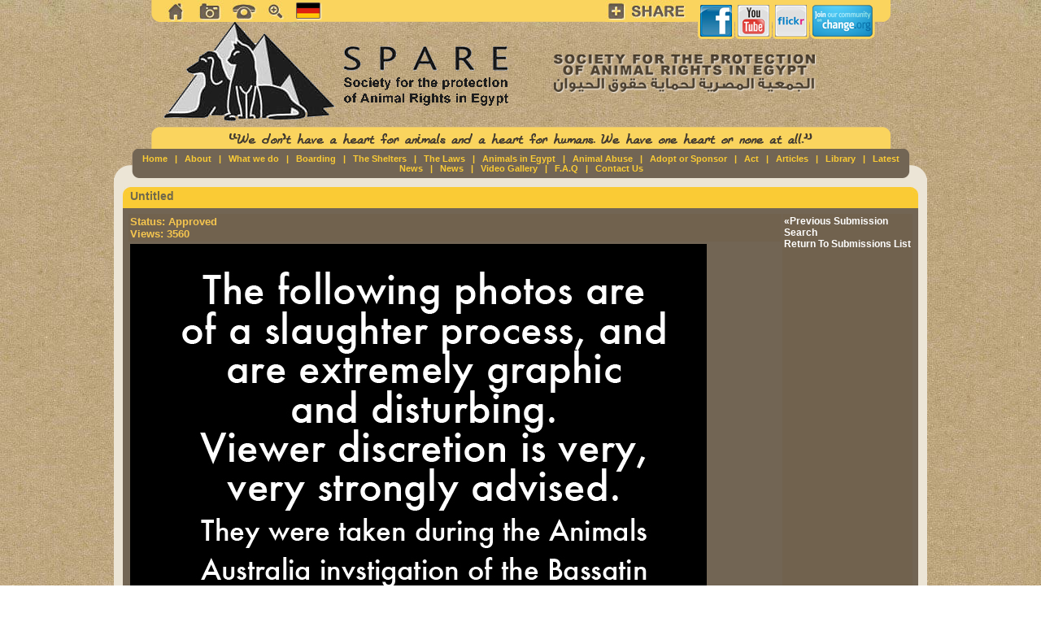

--- FILE ---
content_type: text/html; charset=ISO-8859-1
request_url: http://sparelives.org/index.pl/livestock?wid=411&func=viewSubmission&sid=362
body_size: 18259
content:
<!DOCTYPE HTML PUBLIC "-//W3C//DTD HTML 4.01 Transitional//EN">
        <!-- WebGUI 5.5.8 -->
        <html> <head>
                <title>Livestock - Society for the Protection of Animal Rights in Egypt</title>
        <style>
.content{
  font-family: helvetica, arial;
  font-size: 10pt;
color:#ffffff;
padding-top:6;
padding-left:6;
padding-right:6;
padding-bottom:3;
}
.style1 {
	font-family: Verdana, Arial, Helvetica, sans-serif;
	font-size: 8px;
	color: #726554;
	font-weight: bold;
}

A {
  color: #ffffff;
  font-weight: Bold;
    font-size: 12px;
	    text-decoration: none;
}

A:hover {
  color: #f6c64f;
  font-weight: Bold;
    font-size: 12px;
}

.adminBar {
  background-color: #dddddd;
  font-family: helvetica, arial;
}
.tableMenu {
  background-color: #dddddd;
  font-size: 8pt;
  font-family: Helvetica, Arial;
}
.tableMenu a {
  text-decoration: none;
}
.tableHeader {
  background-color: #dddddd;
  font-size: 10pt;
  font-family: Helvetica, Arial;
font-size: 13px;
	color:#6f684b;

}
.tableData {
  font-size: 10pt;
  font-family: Helvetica, Arial;
  background-color:#71624e;
}
.pollColor {
  background-color: #cccccc;
  border: thin solid #aaaaaa;
}
.pagination {
  font-family: helvetica, arial;
  font-size: 8pt;
  text-align: center;
}
.tab {
  border: 1px solid black;
   background-color: #eeeeee;
}
.tabBody {
   border: 1px solid black;
   border-top: 1px solid black;
   border-left: 1px solid black;
   background-color: #726554; 
}
div.tabs {
    line-height: 15px;
    font-size: 14px;
}
.tabHover {
   background-color: #cccccc;
}
.tabActive { 
   background-color: #dddddd; 
}
body {
	margin-left: 0px;
	margin-top: 0px;
	margin-right: 0px;
	margin-bottom: 0px;
	background-image: url(/extras/styles/spare/images/bg.jpg);
}
.style1 {
	font-family: Verdana, Arial, Helvetica, sans-serif;
	font-size: 12px;
	color: #726554;
	font-weight: bold;
}
.style2 {
	font-family: Verdana, Arial, Helvetica, sans-serif;
	font-size: 12px;
	color: #FFFFFF;
}
.style3 {
	font-family: Verdana, Arial, Helvetica, sans-serif;
	font-size: 12px;
	color: #fbca34;
}

H1{
font-family: Verdana, Arial, Helvetica, sans-serif;
	font-size: 14px;
	color:#6f684b;
 padding:0px;
padding-top:2px;
   margin:0px;
font-weight: bold;
  margin-bottom:6px;
 }
H2{
font-family: Verdana, Arial, Helvetica, sans-serif;
	font-size: 14px;
	color:#f6c64f;
 padding:0px;
padding-top:0px;
   margin:0px;
font-weight: bold;
  margin-bottom:6px;
 }

.horizontalMenu, .horizontalMenu A, .horizontalMenu A:visited {
  color: #FACB35;
  font-family:Arial, Helvetica, sans-serif;
    TEXT-DECORATION:none;
	font-size:11px;
font-weight: bold;
}

.horizontalMenu A:hover {
  color: #000000;
  font-family:Arial, Helvetica, sans-serif;
    TEXT-DECORATION:underline;
		font-size:11px;
font-weight: bold;

}
.homeLink, a.homeLink, a.homeLink:visited {
  color: #FACB35;
  font-family:Arial, Helvetica, sans-serif;
    TEXT-DECORATION:none;
	font-size:11px;
font-weight: bold;
}
.homeLink a:hover, a.homeLink:hover {
  color: #000000;
  font-family:Arial, Helvetica, sans-serif;
    TEXT-DECORATION:underline;
		font-size:11px;
font-weight: bold;
}
.style10 {
	color: #726555;
	font-size: 12px;
	font-family: Verdana, Arial, Helvetica, sans-serif;
}

.pagination {
  font-family: arial;
  font-size: 8pt;
  text-align: center;
}

.adminBar {
        background-color: #f7c003;
        font-size: 8pt;
        font-family: arial;
        color: #CCD6DF;
}

.formDescription {
  font-size: 10pt;
  font-weight: bold;  
  font-family: arial;
  color: #FFFFFF;
padding-top:6;
padding-left:6;
padding-right:6;
padding-bottom:6;
}

.formSubtext {
  font-family: helvetica, arial;
  font-size: 8pt;
}

.highlight {
  background-color: #EF4200;
}

.tableMenu {
  background-color: #71624e;
  font-size: 8pt;
  font-family: Helvetica, Arial;
}

.tableMenu a {
  text-decoration: none;
}

.tableHeader {
  background-color: #71624e;
  font-size: 10pt;
  font-weight: bold; 
  font-family: arial;
  color: #f6c64f;
}

.tableData {
  font-size: 10pt;
  font-weight: none;  
  font-family: arial;
  color: #ffffff;
  
}

.pollAnswer {
  font-family: Helvetica, Arial;
  font-size: 8pt;
}

.pollColor {
  background-color: #f7c003;
}

.pollQuestion {
  font-face: Helvetica, Arial;
  font-size: 10pt;
  text-decoration: none;
  font-weight: Bold;
 color: ffffff;
}

.crumbtrail {
  font-family: arial;
  color: #FFFFFF;
  
}




.tab {
  border: 1px solid #EF4200;
   background-color: #333333;
}
.tabBody {
   border: 1px solid #EF4200;
   border-top: 1px solid #EF4200;
   border-left: 1px solid #EF4200;
   background-color: #726554; 
}
div.tabs {
    line-height: 15px;
    font-size: 14px;
}
.tabHover {
   background-color: #555555;
}
.tabActive { 
   background-color: #444444; 
}



.verticalMenu {
    font-size: 12px;
  text-decoration: none;
  font-weight: Bold;
}

 .verticalMenu A, .verticalMenu A:visited {
  color: #6f684b;
  text-decoration: none;
    font-size: 12px;
}

.verticalMenu A:hover {
  color: #f6c64f;
  font-weight: Bold;
    font-size: 12px;
}

.faqQuestion {
  font-size: 14px;
font-weight: Bold;
TEXT-DECORATION:underline;
}
.spnsors {
	color: #726555;
font-size:12px;
}
</style>
		<script>
			function getWebguiProperty (propName) {
				var props = new Array();
				props["extrasURL"] = "/extras";
				props["pageURL"] = "/index.pl/livestock";
				return props[propName];
			}
		</script>
		<meta http-equiv="Keywords" name="Keywords" content="Livestock, Society for the Protection of Animal Rights in Egypt" />
                <meta http-equiv="Content-Type"
                content="text/html; charset=ISO-8859-1" />
                <link rel="icon" href="/extras/favicon.png" type="image/png" />
                <link rel="SHORTCUT ICON" href="/extras/favicon.ico" />
        </head>
        


<body>
<table width="1000" border="0" align="center" cellpadding="0" cellspacing="0">
  <tr>
    <td><table width="907" border="0" align="center" cellpadding="0" cellspacing="0">
      <tr>
        <td width="9"><img src="/extras/styles/spare/images/top_02.gif" width="9" height="183" /></td>
        <td valign="top" background="/extras/styles/spare/images/top_03.gif"><table width="100%" border="0" cellspacing="0" cellpadding="0">
          <tr>
            <td height="156" valign="top"><table width="100%" border="0" cellspacing="0" cellpadding="0">
                <tr>
                  <td width="433"><table width="433" border="0" cellspacing="0" cellpadding="0">
                      <tr>
                        <td><table width="100%" border="0" cellspacing="0" cellpadding="0">
  <tr>
    <td width="166"><img src="/extras/styles/spare/images/top_con_04.jpg" width="166" height="27" border="0" usemap="#Map" /></td>
    <td width="62%"><a href="http://www.sparelives.org/index.pl/startseite"><img src="http://www.sparelives.org/uploads/images/62/german.png" alt="Deutsch" border="0" /></a></td>
  </tr>
</table>
</td>
                      </tr>
                      <tr>
                        <td><img src="/extras/styles/spare/images/top_con_09.gif" width="433" height="129" /></td>
                      </tr>
                  </table></td>
                  <td valign="top"><table width="100%" border="0" cellspacing="0" cellpadding="0">
                      <tr>
                        <td><table width="100%" border="0" cellspacing="0" cellpadding="0">
                            <tr>
                              <td valign="top" align="right" style="padding-right:1px;"><!-- AddThis Button BEGIN -->
<a class="addthis_button" href="http://www.addthis.com/bookmark.php?v=250&amp;username=m3webz"> <img src="/extras/styles/spare/share.jpg" width="100" height="27" alt="Bookmark and Share" align="right" border="0" /></a><script type="text/javascript" src="http://s7.addthis.com/js/250/addthis_widget.js#username=m3webz"></script>
<!-- AddThis Button END -->
</td>
                              <td width="240"><img src="/extras/styles/spare/images/top_07.png" width="240" height="48" border="0" usemap="#Map2" /></td>
                            </tr>
                        </table></td>
                      </tr>
                      <tr>
                        <td><table width="100%" border="0" cellspacing="0" cellpadding="0">
                            <tr>
                              <td width="274"><img src="/extras/styles/spare/images/top_11.gif" width="274" height="108" /></td>
                              <td><img src="/extras/styles/spare/images/top_12.gif" width="183" height="108" /></td>
                            </tr>
                        </table></td>
                      </tr>
                  </table></td>
                </tr>
            </table></td>
          </tr>
          <tr>
            <td><div align="center"><img src="/extras/styles/spare/images/top_con_14.gif" width="728" height="27" /></div></td>
          </tr>
        </table></td>
        <td width="10"><img src="/extras/styles/spare/images/top_05.gif" width="10" height="183" /></td>
      </tr>
    </table></td>
  </tr>
  <tr>
    <td valign="top"><table width="100%" border="0" cellspacing="0" cellpadding="0">
      <tr>
        <td><table width="100%" border="0" cellspacing="0" cellpadding="0">
          <tr>
            <td width="31"><img src="/extras/styles/spare/images/body_03.gif" width="31" height="36" /></td>
            <td bgcolor="#726554"><div align="center" class="horizontalMenu"><a class="homeLink" href="http://sparelives.org/index.pl/home">Home</a> &nbsp;  |  &nbsp; <span class="horizontalMenu"><a class="horizontalMenu" href="http://sparelives.org/index.pl/about">About</a>   &nbsp; |  &nbsp; <a class="horizontalMenu" href="http://sparelives.org/index.pl/what_we_do">What we do</a>   &nbsp; |  &nbsp; <a class="horizontalMenu" href="http://sparelives.org/index.pl/boarding">Boarding</a>   &nbsp; |  &nbsp; <a class="horizontalMenu" href="http://sparelives.org/index.pl/the_shelters">The Shelters</a>   &nbsp; |  &nbsp; <a class="horizontalMenu" href="http://sparelives.org/index.pl/the_laws">The Laws</a>   &nbsp; |  &nbsp; <a class="horizontalMenu" href="http://sparelives.org/index.pl/animals_in_egypt">Animals in Egypt</a>   &nbsp; |  &nbsp; <a class="horizontalMenu" href="http://sparelives.org/index.pl/animal_abuse">Animal Abuse</a>   &nbsp; |  &nbsp; <a class="horizontalMenu" href="http://sparelives.org/index.pl/adopt_or_sponsor">Adopt or Sponsor</a>   &nbsp; |  &nbsp; <a class="horizontalMenu" href="http://sparelives.org/index.pl/act">Act</a>   &nbsp; |  &nbsp; <a class="horizontalMenu" href="http://sparelives.org/index.pl/articles">Articles</a>   &nbsp; |  &nbsp; <a class="horizontalMenu" href="http://sparelives.org/index.pl/library">Library</a>   &nbsp; |  &nbsp; <a class="horizontalMenu" href="http://sparelives.org/index.pl/latest_news">Latest News</a>   &nbsp; |  &nbsp; <a class="horizontalMenu" href="http://sparelives.org/index.pl/news">News</a>   &nbsp; |  &nbsp; <a class="horizontalMenu" href="http://sparelives.org/index.pl/video_gallery">Video Gallery</a>   &nbsp; |  &nbsp; <a class="horizontalMenu" href="http://sparelives.org/index.pl/f.a.q">F.A.Q</a>   &nbsp; |  &nbsp; <a class="horizontalMenu" href="http://sparelives.org/index.pl/contact_us">Contact Us</a></span> </div></td>
            <td width="30"><img src="/extras/styles/spare/images/body_06.gif" width="30" height="36" /></td>
          </tr>
        </table></td>
      </tr>
      <tr>
        <td valign="top" bgcolor="#ECE5D6"><table width="100%" border="0" cellspacing="0" cellpadding="5">
          <tr>
            <td><table cellpadding="0" cellspacing="0" border="0" width="100%">
<tr>
<td valign="top" class="content"><table width="100%" border="0" cellspacing="0" cellpadding="0">
  <tr>
    <td><table width="100%" border="0" cellspacing="0" cellpadding="0">
      <tr>
        <td width="9" height="26" valign="top"><img src="/extras/styles/spare/images/arts_08.jpg" width="9" height="26" /></td>
        <td bgcolor="#FACB35"> <h1>Untitled</h1></td>
        <td width="9" valign="top"><img src="/extras/styles/spare/images/arts_11.jpg" width="9" height="26" /></td>
      </tr>
    </table></td>
  </tr>
  <tr>
    <td bgcolor="#726554" class="content">
    
<table width="100%" cellpadding=2 cellspacing=1 border=0>
<tr><td valign="top" class="tableHeader" width="100%">
<b>Status:</b> Approved<br />
<b>Views:</b> 3560<br />
</td>
<td rowspan="2" class="tableMenu" nowrap="1" valign="top">


   <a href="http://sparelives.org/index.pl/livestock?func=viewSubmission&sid=361&wid=411">&laquo;Previous Submission</a><br />





<a href="http://sparelives.org/index.pl/livestock?search=1">Search</a><br />
<a href="http://sparelives.org/index.pl/livestock">Return To Submissions List</a><br />


</td></tr><tr><td class="style2">

  <img src="/uploads/411/362/disturbing.jpg" border="0"><p />

<p />
<br />

</td></tr></table>


    
    


    
    
    </td>
  </tr>
  <tr>
    <td><table width="100%" border="0" cellspacing="0" cellpadding="0">
      <tr>
        <td width="10"><img src="/extras/styles/spare/images/arts_17.jpg" width="10" height="11" /></td>
        <td bgcolor="#726554"><img src="/extras/styles/spare/images/arts_18.jpg" width="1" height="11" /></td>
        <td width="9"><img src="/extras/styles/spare/images/arts_20.jpg" width="9" height="11" /></td>
      </tr>
    </table></td>
  </tr>
</table>
<br/>

</td>
</tr>
</table>
</td>
          </tr>
          
          
          <tr>
            <td><table width="100%" border="0" cellspacing="0" cellpadding="2">

              <tr>
                <td> 
                <table width="985" border="0" align="center" cellpadding="0" cellspacing="0" class="spnsors">
                  <tr>
                    <td align="center" valign="bottom"><img src="/extras/styles/spare/sponsor/horus.jpg" alt="Domain Horus" width="160" height="40" /><br />
                      S.P.A.R.E's main sponsor</td>
                    <td width="4px" align="center" valign="middle"><img src="/extras/styles/spare/sponsor/sprate.jpg" width="2" height="69"></td>
                    <td align="center" valign="bottom"><img src="/extras/styles/spare/sponsor/wspa.jpg" alt="wspa" width="140" height="40" /><br />
                      Affiliate </td>
                    <td width="4px" align="center" valign="middle"><img src="/extras/styles/spare/sponsor/sprate.jpg" width="2" height="69"></td>
                    <td align="center" valign="bottom"><img src="/extras/styles/spare/sponsor/wad.jpg" alt="World Animal Day" width="185" height="40" /><br />
                    Ambassador</td>
                    <td width="4px" align="center" valign="middle"> <img src="/extras/styles/spare/sponsor/sprate.jpg" width="2" height="69"></td>
                    <td align="center" valign="bottom"><img src="/extras/styles/spare/sponsor/tispap.jpg" width="175" height="40" /><br />Ambassador </td>
                    <td width="4px" align="center" valign="middle"> <img src="/extras/styles/spare/sponsor/sprate.jpg" width="2" height="69"></td>
                 
                    <td align="center" valign="bottom"><a href="http://www.egygo.net" target="_blank"><img src="/extras/styles/spare/sponsor/egygo.jpg" alt="Web Design Egypt" width="140" height="40" border="0" /></a><br />
                      Online partner</td>
                  </tr>
                </table></td>
              </tr>
            </table></td>
          </tr>
        </table></td>
      </tr>
      <tr>
        <td><table width="100%" border="0" cellspacing="0" cellpadding="0">
          <tr>
            <td width="18"><img src="/extras/styles/spare/images/body_09.gif" width="18" height="18" /></td>
            <td align="center" bgcolor="#ECE5D6"><img src="/extras/styles/spare/images/body_11.gif" width="2" height="18" /></td>
            <td width="18"><img src="/extras/styles/spare/images/body_12.gif" width="18" height="18" /></td>
          </tr>
        </table></td>
      </tr>
    </table></td>
  </tr>
  <tr>
    <td align="center" class="style10" style="font-weight:bold">All Rights Reserved <a href="http://www.sparelives.org">Spare</a> © 2010 Developed By <a href="http://www.egygo.net/">EgyGo.net</a> &nbsp; <br>
    </td>
  </tr>
</table>


<map name="Map">
  <area shape="rect" coords="133,3,159,27" alt="Site Map" href="http://www.sparelives.org/index.pl/site_map"><area shape="rect" alt="Contact Us" coords="90,2,122,26" href="http://www.sparelives.org/index.pl/contact_us"><area shape="rect" alt="The Shelters" coords="52,0,75,24" href="http://www.sparelives.org/index.pl/the_shelters"><area shape="rect" coords="10,4,31,28" href="http://www.sparelives.org/index.pl/home" alt="Home">
</map>
<map name="Map2"><area shape="rect" alt="Join our facebook group" coords="8,3,59,43" href="http://www.facebook.com/home.php?#!/group.php?gid=4204682654&ref=ts" target="_blank">
<area shape="rect" coords="63,3,101,41" href="http://www.youtube.com/sparelives" target="_blank" alt="Check our YouTube channel">
<area shape="rect" coords="108,4,142,42" href="http://www.flickr.com/photos/sparelives/" target="_blank" alt="Check our flikr gallery">
<area shape="rect" coords="149,5,233,44" href="http://www.change.org/spareegypt" target="_blank" alt="Join our change.org community">
</map>

<script type="text/javascript">
var gaJsHost = (("https:" == document.location.protocol) ? "https://ssl." : "http://www.");
document.write(unescape("%3Cscript src='" + gaJsHost + "google-analytics.com/ga.js' type='text/javascript'%3E%3C/script%3E"));
</script>
<script type="text/javascript">
try {
var pageTracker = _gat._getTracker("UA-1875143-21");
pageTracker._trackPageview();
} catch(err) {}</script>
</body> </html>